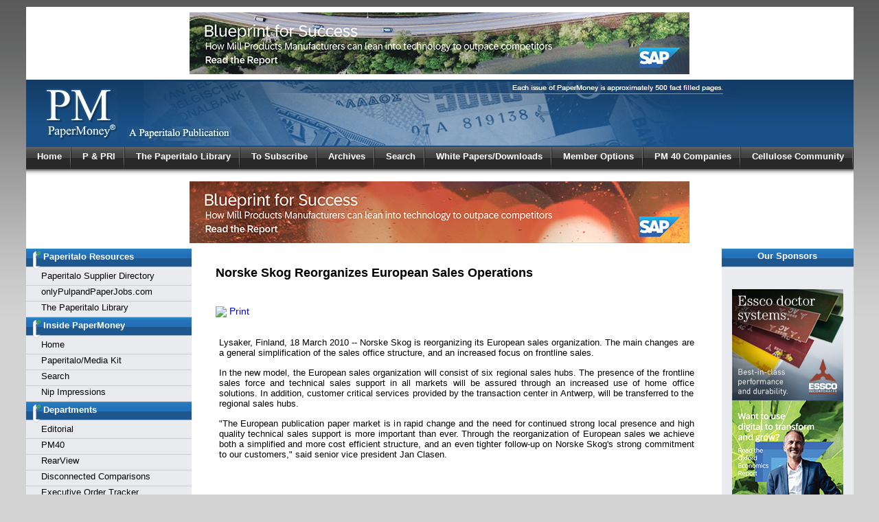

--- FILE ---
content_type: text/html; charset=UTF-8
request_url: https://www.globalpapermoney.com/norske-skog-reorganizes-european-sales-operations-cms-4474
body_size: 45648
content:
<!DOCTYPE HTML PUBLIC "-//W3C//DTD HTML 4.01 Transitional//EN" "http://www.w3.org/TR/html4/loose.dtd">
<!--[if lt IE 7 ]> <html class="ie6"> <![endif]-->
<!--[if IE 7 ]>    <html class="ie7"> <![endif]-->
<!--[if IE 8 ]>    <html class="ie8"> <![endif]-->
<!--[if IE 9 ]>    <html class="ie9"> <![endif]-->
<!--[if (gt IE 9)|!(IE)]><!--> <html class=""> <!--<![endif]-->
<head>
<script type="text/javascript">
    // Detect IE10
    if (Function("/*@cc_on return document.documentMode===10@*/")()) {
        document.documentElement.className+=" ie10";
    }
</script>
<meta http-equiv="Content-Type" content="text/html; charset=UTF-8" >
<meta name="robots" content="index,follow" >
<meta name="Googlebot" content="index,follow" >
<meta name="keywords" content="paperMoney, papermoney, corrugated, risi, pulp and paper week, paper magazine, pulp prices, newsprint prices, newsprint, paperage, paper, pulp, financial, legal, international, nip impressions, papermoney, TAPPI, CBOE, fTHORfZt2QYoSXYDylbcWn5pLMQ, paperMoney, papermoney, pulp and paper news, pulp prices per ton, paper prices per ton, pulp and paper financials, nipimpressions, global paper money, globalpapermoney, global-papermoney, global-paper-money, paper industry news, pulp and paper industry, Consultant Connection, paper world, pulp world, SEC pulp and paper, financial arguments, strategic arguments, pulp and paper products, pulp and paper suppliers, timber products, invoice printer" >
<meta name="description" content="" >
<meta property="fb:app_id" content="177588225768026"/><meta property="og:url" content="https://www.globalpapermoney.com/norske-skog-reorganizes-european-sales-operations-cms-4474"/><meta property="og:title" content="Norske Skog Reorganizes European Sales Operations"/><meta property="og:description" content=""/><meta property="og:image" content="http://www.globalpapermoney.com/logo.jpg"/><meta property="og:site_name" content="Global Paper Money"/><meta property="og:type" content="article"/><meta property="article:section" content="Restructurings"/><meta property="article:published_time" content="2010-04-06"/><meta property="article:publisher" content="https://www.facebook.com/PaperitaloPublications"/><meta name="twitter:card" content="summary" /><meta property="twitter:title" content="Norske Skog Reorganizes European Sales Operations"/><meta property="twitter:description" content=""/><meta name="verify-v1" content="U4tB+DLd4WwZ3XPd4MCyobCM41xj9O8goKlV9KcW3xA=" />

<meta name="alexaVerifyID" content="fTHORfZt2QYoSXYDylbcWn5pLMQ" />
<meta name="medium" content="news" />
<link rel="canonical" href="https://www.globalpapermoney.com/norske-skog-reorganizes-european-sales-operations-cms-4474" />
<title>Norske Skog Reorganizes European Sales Operations - Global Paper Money</title>

<link rel="shortcut icon" href="https://www.globalpapermoney.com/favicon.ico" >

<link rel="stylesheet" type="text/css" href="https://www.globalpapermoney.com/css/bwstruct.css?4.64">
<link rel="stylesheet" type="text/css" href="https://www.globalpapermoney.com/css/element/global_elements.css?4.64">
<link rel="stylesheet" type="text/css" href="https://www.globalpapermoney.com/javascript/lightbox/css/lightbox.css" /><link rel="stylesheet" type="text/css" href="https://www.globalpapermoney.com/templates/conversion_template/style/stylesheet.css" /><link rel="stylesheet" type="text/css" href="https://www.globalpapermoney.com/site_secure.css?b=1552424441" >

<style type="text/css">

/* load runtime css */

</style>

<script type="text/javascript" language="javascript" src="https://ajax.googleapis.com/ajax/libs/jquery/1.7.2/jquery.min.js"></script>
<script type="text/javascript" language="javascript" src="https://www.globalpapermoney.com/javascript/templates/bw_templateManager.js"></script><script type="text/javascript" src="https://www.globalpapermoney.com/javascript/modernizer/modernizer.js"></script><script type="text/javascript" src="https://www.globalpapermoney.com/javascript/login/login.js"></script><script type="text/javascript" src="https://www.globalpapermoney.com/javascript/lightbox/js/lightbox.min.js"></script><script type="text/javascript" language="javascript" src="https://www.globalpapermoney.com/site_secure.js?b=1552424441"></script>
<script type="text/javascript">var bw_js_show_button_guides = false;var bw_js_logged_in = false;var bw_js_admin = false;</script>
<script type="text/javascript" language="javascript" src="https://www.globalpapermoney.com/javascript/user.js"></script>

  <script type="text/javascript" src="https://www.google.com/jsapi"></script>
  <script type="text/javascript">
  $(function(){
   var gcc = "";
   if (google.loader.ClientLocation) {
     gcc = google.loader.ClientLocation.address.country_code;

   }
   if(gcc != "")
   {
    //ajax call to set the country code variable
    $.ajax({
     url: "/set_country_code.php?country_code="+gcc,
     success: function(){
     }
    });
   }
  });
  </script>
<script type="text/javascript" language="javascript">

/* load runtime scripts */

</script>

<script>
  (function(i,s,o,g,r,a,m){i['GoogleAnalyticsObject']=r;i[r]=i[r]||function(){
  (i[r].q=i[r].q||[]).push(arguments)},i[r].l=1*new Date();a=s.createElement(o),
  m=s.getElementsByTagName(o)[0];a.async=1;a.src=g;m.parentNode.insertBefore(a,m)
  })(window,document,'script','https://www.google-analytics.com/analytics.js','ga');

  ga('create', 'UA-83559434-1', 'auto');
  ga('send', 'pageview');

</script></head>

<body link="#0000ff" alink="#0000ff" vlink="#424242" onload="">

    <table class="outside_table" width="1000" align="center" border="0" cellspacing="0" cellpadding="0">
        <tr> 
            <td class="outside_header_cell" colspan="" bgcolor="transparent">
                                <table class="header_table" width="100%" border="0" cellspacing="0" cellpadding="0" valign="top"> 
                    <tr>
                        <td class="header_cell">
                            <span id="header_admin_link"></span> 
<table cellpadding="0" cellspacing="0" width="100%">
<tbody>
<tr>
<td>
<div class="AdDiv"><a target="_blank" href="https://www.globalpapermoney.com/mod/smartad/adclk.php?ad_id=204&sk=&gi=215&ei=6&si=36">
    <img border="0" src="https://www.globalpapermoney.com/mod/smartad/photos/Ad204.jpg"></a></div>
</td>
</tr>
<tr>
<td class="HdrBg">
<table class="HdrPicBg" cellpadding="0" cellspacing="0">
<tbody>
<tr valign="top">
<td><span class="Logo"><a><img src="/photos/File793.jpg" /> </a></span><span class="SgnTxt"><img src="https://www.globalpapermoney.org/photos/paperitalo.jpg" /></span></td>
<td align="right"><!--<div class="HdrBgH"><span>Each issue of PaperMoney is approximately 500 fact filled pages.</span></div>-->
<div class="GooTrs">
<div id="google_translate_element"></div>
<script type="text/javascript">// <![CDATA[
function googleTranslateElementInit() {
  new google.translate.TranslateElement({
    pageLanguage: 'en'
  }, 'google_translate_element');
}
// ]]></script>
<script src="https://translate.google.com/translate_a/element.js?cb=googleTranslateElementInit"></script>
</div>
</td>
</tr>
</tbody>
</table>
</td>
</tr>
</tbody>
</table>
                        </td>
                    </tr>
                </table>
                            </td>
        </tr>
        <!-- End Header (not header.tpl) -->
                 <tr>
            <td class="outside_topnavbar_cell" colspan="">
                <table id="topnavbar" class="topnavbar_table" width="100%" border="0" cellpadding="0" cellspacing="1">
                    <tr valign="top">
                                                    <td>
                                <div class="topnavbar_section_name"><a href="https://www.globalpapermoney.com/index.php" class="topnavbar_section_link">Home</a></div>
                                                                    <table border="0" cellpadding="0" cellspacing="1" class="topnavbar_sub_table">
                                                                                    <tr>
                                                <td><a href="https://www.globalpapermoney.com/logout.php">Logout</a></td>
                                                    

                                            </tr>

                                                                            </table>
                                
                            </td>
                                                    <td>
                                <div class="topnavbar_section_name"><a href="javascript:void 0;" class="topnavbar_section_link">P & PRI</a></div>
                                                                    <table border="0" cellpadding="0" cellspacing="1" class="topnavbar_sub_table">
                                                                                    <tr>
                                                <td><a href="https://ipulpradio.com/">Click here for Pulp & Paper Radio International</a></td>
                                                    

                                            </tr>

                                                                            </table>
                                
                            </td>
                                                    <td>
                                <div class="topnavbar_section_name"><a href="javascript:void 0;" class="topnavbar_section_link">The Paperitalo Library</a></div>
                                                                    <table border="0" cellpadding="0" cellspacing="1" class="topnavbar_sub_table">
                                                                                    <tr>
                                                <td><a href="https://www.amazon.com/s?k=press+nip+impressions&i=stripbooks&ref=bnav_search_go">The Paperitalo Library</a></td>
                                                    

                                            </tr>

                                                                            </table>
                                
                            </td>
                                                    <td>
                                <div class="topnavbar_section_name"><a href="https://visitor.r20.constantcontact.com/manage/optin?v=001U6LRkZXdabYmV7p7IH7F0-Khmvvv9nwz" class="topnavbar_section_link">To Subscribe</a></div>
                                
                            </td>
                                                    <td>
                                <div class="topnavbar_section_name"><a href="https://www.globalpapermoney.com/archive.php" class="topnavbar_section_link">Archives</a></div>
                                
                            </td>
                                                    <td>
                                <div class="topnavbar_section_name"><a href="https://www.globalpapermoney.com/sitesearch.php" class="topnavbar_section_link">Search</a></div>
                                
                            </td>
                                                    <td>
                                <div class="topnavbar_section_name"><a href="javascript:void 0;" class="topnavbar_section_link">White Papers/Downloads</a></div>
                                                                    <table border="0" cellpadding="0" cellspacing="1" class="topnavbar_sub_table">
                                                                                    <tr>
                                                <td><a href="http://www.nipimpressions.com/news.php?viewStory=1307">Free Downloads</a></td>
                                                    

                                            </tr>

                                                                            </table>
                                
                            </td>
                                                    <td>
                                <div class="topnavbar_section_name"><a href="javascript:void 0;" class="topnavbar_section_link">Member Options</a></div>
                                                                    <table border="0" cellpadding="0" cellspacing="1" class="topnavbar_sub_table">
                                                                                    <tr>
                                                <td><a href="https://www.globalpapermoney.com/sitesearch.php">Search</a></td>
                                                    

                                            </tr>

                                                                                    <tr>
                                                <td><a href="https://www.globalpapermoney.com/profile.php">My Profile</a></td>
                                                    

                                            </tr>

                                                                                    <tr>
                                                <td><a href="https://www.globalpapermoney.com/login.php">Login</a></td>
                                                    

                                            </tr>

                                                                            </table>
                                
                            </td>
                                                    <td>
                                <div class="topnavbar_section_name"><a href="https://www.globalpapermoney.com/pm40-companies-cms-4772" class="topnavbar_section_link">PM 40 Companies</a></div>
                                
                            </td>
                                                    <td>
                                <div class="topnavbar_section_name"><a href="https://www.linkedin.com/groups/51864/" class="topnavbar_section_link">Cellulose Community</a></div>
                                
                            </td>
                                            </tr>





                </table>
            </td>
            
        </tr>
                                                                        
        <!-- End Top Nav -->

        <tr>
        
            <td border="0" cellspacing="0" cellpadding="0">
                <table align="center" border="0" cellspacing="0" cellpadding="0" width="100%">
                    <tr>
<div class="AdDiv"><a target="_blank" href="https://www.globalpapermoney.com/mod/smartad/adclk.php?ad_id=205&sk=&gi=217&ei=6&si=36">
    <img border="0" src="https://www.globalpapermoney.com/mod/smartad/photos/Ad205.jpg"></a></div> 
                                
        <td class="outside_nav_cell" bgcolor="#eaebee" width=20% valign="top">
            <table class="nav_table" bgcolor="#eaebee" width="100%" border="0" cellspacing="0" cellpadding="0">
                                <tr>
                                            <td class="nav_group_cell_top">&nbsp;<b>Paperitalo Resources</b></td>
                                    </tr>
                <tr>
                    <td class="nav_link_cell">
                                                                                                                        <div class="sidebar_links"><a href="https://suppliers.ipulpmedia.com/" class="nav_link">Paperitalo Supplier Directory</a></div>                                                                                                                                                                                    <div class="sidebar_links"><a href="https://onlypulpandpaperjobs.com/" class="nav_link">onlyPulpandPaperJobs.com</a></div>                                                                                                                                                                                    <div class="sidebar_links"><a href="https://www.amazon.com/s?k=press+nip+impressions&i=stripbooks&ref=bnav_search_go" class="nav_link">The Paperitalo Library</a></div>                                                                                                        </td>
                </tr>
                                <tr>
                                            <td class="nav_group_cell">&nbsp;<b>Inside PaperMoney</b></td>
                                    </tr>
                <tr>
                    <td class="nav_link_cell">
                                                                                                                        <div class="sidebar_links"><a href="http://www.globalpapermoney.com" class="nav_link">Home</a></div>                                                                                                                                                                                    <div class="sidebar_links"><a href="http://paperitalo.com/" class="nav_link">Paperitalo/Media Kit</a></div>                                                                                                                                                                                    <div class="sidebar_links"><a href="https://www.globalpapermoney.com/search.php" class="nav_link">Search</a></div>                                                                                                                                                                                    <div class="sidebar_links"><a href="http://www.nipimpressions.com" class="nav_link">Nip Impressions</a></div>                                                                                                        </td>
                </tr>
                                <tr>
                                            <td class="nav_group_cell">&nbsp;<b>Departments</b></td>
                                    </tr>
                <tr>
                    <td class="nav_link_cell">
                                                                                                                        <div class="sidebar_links"><a href="https://www.globalpapermoney.com/celebrating-all-things-paper-the-wonder-and-the-legacy-continued-cms-19674" class="nav_link">Editorial</a></div>                                                                                                                                                                                    <div class="sidebar_links"><a href="https://www.globalpapermoney.com/pm40-cms-19671" class="nav_link">PM40</a></div>                                                                                                                                                                                    <div class="sidebar_links"><a href="https://www.globalpapermoney.com/rearview-cms-19672" class="nav_link">RearView</a></div>                                                                                                                                                                                    <div class="sidebar_links"><a href="https://www.globalpapermoney.com/disconnected-comparisons-cms-19673" class="nav_link">Disconnected Comparisons</a></div>                                                                                                                                                                                    <div class="sidebar_links"><a href="https://www.globalpapermoney.com/executive-order-tracker-cms-19670" class="nav_link">Executive Order Tracker</a></div>                                                                                                        </td>
                </tr>
                                <tr>
                                            <td class="nav_group_cell">&nbsp;<b>Current News</b></td>
                                    </tr>
                <tr>
                    <td class="nav_link_cell">
                                                                                                                        <div class="sidebar_links"><a href="https://www.globalpapermoney.com/section/supplier-news-" class="nav_link">Supplier News</a></div>                                                                                                                                                                                    <div class="sidebar_links"><a href="https://www.globalpapermoney.com/section/culture-marketing" class="nav_link">Culture & Marketing</a></div>                                                                                                                                                                                    <div class="sidebar_links"><a href="https://www.globalpapermoney.com/section/corporate-finance" class="nav_link">Corporate Finance</a></div>                                                                                                                                                                                    <div class="sidebar_links"><a href="https://www.globalpapermoney.com/section/joint-venture" class="nav_link">Joint Venture</a></div>                                                                                                                                                                                    <div class="sidebar_links"><a href="https://www.globalpapermoney.com/section/labor-union-actions" class="nav_link">Labor & Union Actions</a></div>                                                                                                                                                                                    <div class="sidebar_links"><a href="https://www.globalpapermoney.com/section/legal" class="nav_link">Legal</a></div>                                                                                                                                                                                    <div class="sidebar_links"><a href="https://www.globalpapermoney.com/section/major-expenditures" class="nav_link">Major Expenditures</a></div>                                                                                                                                                                                    <div class="sidebar_links"><a href="https://www.globalpapermoney.com/section/market-news-of-note" class="nav_link">Market News of Note</a></div>                                                                                                                                                                                    <div class="sidebar_links"><a href="https://www.globalpapermoney.com/section/mergers-acquisitions" class="nav_link">Mergers & Acquisitions</a></div>                                                                                                                                                                                    <div class="sidebar_links"><a href="https://www.globalpapermoney.com/section/major-announcements" class="nav_link">Major Announcements</a></div>                                                                                                                                                                                    <div class="sidebar_links"><a href="https://www.globalpapermoney.com/section/operations-news" class="nav_link">Operations Announcements</a></div>                                                                                                                                                                                    <div class="sidebar_links"><a href="https://www.globalpapermoney.com/section/reported-risk" class="nav_link">Reported Risks</a></div>                                                                                                                                                                                    <div class="sidebar_links"><a href="https://www.globalpapermoney.com/section/closures-reductions" class="nav_link">Facility Closures/Reductions</a></div>                                                                                                        </td>
                </tr>
                                <tr>
                                            <td class="nav_group_cell">&nbsp;<b>In Closing</b></td>
                                    </tr>
                <tr>
                    <td class="nav_link_cell">
                                                                                                                        <div class="sidebar_links"><a href="https://www.globalpapermoney.com/the-final-word-by-helen-roush-cms-19633" class="nav_link">The Final Word</a></div>                                                                                                        </td>
                </tr>
                                <tr>
                                            <td class="nav_group_cell">&nbsp;<b>Reference Library</b></td>
                                    </tr>
                <tr>
                    <td class="nav_link_cell">
                                                                                                                        <div class="sidebar_links"><a href="http://www.ambest.com/" class="nav_link">AM Best Insurance News</a></div>                                                                                                                                                                                    <div class="sidebar_links"><a href="https://courts.delaware.gov/chancery/" class="nav_link">Delaware Chancery Court</a></div>                                                                                                                                                                                    <div class="sidebar_links"><a href="https://www.globalpapermoney.com/energy-cms-637" class="nav_link">Energy</a></div>                                                                                                                                                                                    <div class="sidebar_links"><a href="https://www.ifrs.org/" class="nav_link">Fiduciary Developments</a></div>                                                                                                                                                                                    <div class="sidebar_links"><a href="http://www.iccwbo.org/" class="nav_link">ICC News and Proceedings</a></div>                                                                                                                                                                                    <div class="sidebar_links"><a href="http://www.bankrate.com/brm/ratewatch/other-indices.asp" class="nav_link">Key Interest Rates</a></div>                                                                                                                                                                                    <div class="sidebar_links"><a href="https://www.globalpapermoney.com/section/corporate-sec-filings" class="nav_link">SEC Filings</a></div>                                                                                                                                                                                    <div class="sidebar_links"><a href="http://www.wto.org/" class="nav_link">WTO News and Proceedings</a></div>                                                                                                                                                                                    <div class="sidebar_links"><a href="http://www.nipimpressions.com/free-downloads--cms-1307" class="nav_link">White Papers</a></div>                                                                                                                                                                                    <div class="sidebar_links"><a href="http://www.twosides.info/" class="nav_link">Two Sides</a></div>                                                                                                        </td>
                </tr>
                                <tr>
                                            <td class="nav_group_cell">&nbsp;<b>Member Options</b></td>
                                    </tr>
                <tr>
                    <td class="nav_link_cell">
                                                                                                                        <div class="sidebar_links"><a href="https://www.globalpapermoney.com/login.php" class="nav_link">Join Now</a></div>                                                                                                                                                                                    <div class="sidebar_links"><a href="https://www.globalpapermoney.com/login.php" class="nav_link">Login</a></div>                                                                                                                                                                                    <div class="sidebar_links"><a href="https://www.globalpapermoney.com/logout.php" class="nav_link">Logout</a></div>                                                                                                        </td>
                </tr>
                                <tr>
                                            <td class="nav_group_cell">&nbsp;<b>About Paper Money</b></td>
                                    </tr>
                <tr>
                    <td class="nav_link_cell">
                                                                                                                        <div class="sidebar_links"><a href="https://www.globalpapermoney.com/index.php" class="nav_link">Home</a></div>                                                                                                                                                                                    <div class="sidebar_links"><a href="https://www.globalpapermoney.com/webform.php?ViewForm=1" class="nav_link">Contact Us</a></div>                                                                                                        </td>
                </tr>
                            </table>
        </td>
                             <!-- End Left Sidebar -->
                        <td class="outer_content_cell" valign="top" align="left" height="100%">
                            <table class="content_table" width="" style="height:100%;" valign="top" cellspacing="0" cellpadding="0">
                                <tr>
                                    <td class="content_cell" width="100%" height="100%" valign="top">
                                                                                <!-- End Header.tpl -->
    <table cellspacing="0" cellpadding="0" border="0" width="100%">
<tbody>
<tr>
<td class="page_title">Norske Skog Reorganizes European Sales Operations</td>
</tr>
<tr>
<td style="padding-top: 5px; padding-bottom: 5px;" valign="top"><span class="page_byline"></span></td>
</tr>
<tr>
<td style="padding-top: 5px; padding-bottom: 5px;"><span class="article_date"></span></td>
</tr>
<tr>
<td style="padding-top: 5px; padding-bottom: 5px;"> <a rel="nofollow" href="https://www.globalpapermoney.com/norske-skog-reorganizes-european-sales-operations-cms-4474-printer" style="text-decoration:none;"><img border="0" width="18" src="http://www.globalpapermoney.com/art/print.png" style="vertical-align:middle;" /> Print</a>
</td>
</tr>
<tr>
<td style="padding-top: 5px; padding-bottom: 5px;">
<table cellspacing="5" cellpadding="0" border="0" width="100%">
<tbody>
<tr>
<td valign="top"><p class="MsoNormal" style="text-align: justify; line-height: 115%; margin-bottom: 10pt"><font style="line-height: 115%; font-family: Arial; font-size: 10pt">Lysaker, Finland, 18 March 2010 -- Norske Skog is reorganizing its European sales organization. The main changes are a general simplification of the sales office structure, and an increased focus on frontline sales.</font></p>
<p class="MsoNormal" style="text-align: justify; line-height: 115%; margin-bottom: 10pt"><span style="line-height: 115%; font-family: Arial; font-size: 10pt">In the new model, the European sales organization will consist of six regional sales hubs. The presence of the frontline sales force and technical sales support in all markets will be assured through an increased use of home office solutions. In addition, customer critical services provided by the transaction center in Antwerp, will be transferred to the regional sales hubs.</span></p>
<p class="MsoNormal" style="text-align: justify; line-height: 115%; margin-bottom: 10pt"><span style="line-height: 115%; font-family: Arial; font-size: 10pt">&quot;The European publication paper market is in rapid change and the need for continued strong local presence and high quality technical sales support is more important than ever. Through the reorganization of European sales we achieve both a simplified and more cost efficient structure, and an even tighter follow-up on Norske Skog's strong commitment to our customers,&quot; said senior vice president Jan Clasen.</span></p>
<br />
<p>&nbsp;</p>
<p class="hugin" style="text-align: justify">&nbsp;</p>
<p class="hugin">&nbsp;</p>
<p>&nbsp;</p>
<br />
<div style="text-align: justify">&nbsp;</div></td>
</tr>
</tbody>
</table>
</td>
</tr>
<tr>
<td>
<table cellspacing="0" cellpadding="0" border="0" width="100%">
<tbody>
<tr>
<td align="left" width="100%"><table cellspacing="5" cellpadding="0" border="0" class="outer_social_bookmark"><tr><td class="social_bookmark"><a href="http://www.twitter.com/share?url=https://www.globalpapermoney.com/norske-skog-reorganizes-european-sales-operations-cms-4474" target="_blank" style="text-decoration:none;"><img title="Twitter" style="vertical-align:middle;" border="0" src="https://www.globalpapermoney.com/art/social/twit.png" /></a></td><td class="social_bookmark"><a href="http://www.linkedin.com/shareArticle?mini=true&url=https://www.globalpapermoney.com/norske-skog-reorganizes-european-sales-operations-cms-4474&title=Norske+Skog+Reorganizes+European+Sales+Operations&summary=" target="_blank" style="text_decoration:none;"><img title="LinkedIn" style="vertical-align:middle;" border="0" src="https://www.globalpapermoney.com/art/social/linkedin.png" width="16px"/></a></td><td class="social_bookmark"><a href="http://plus.google.com/share?url=https://www.globalpapermoney.com/norske-skog-reorganizes-european-sales-operations-cms-4474&title=Norske+Skog+Reorganizes+European+Sales+Operations" target="_blank" style="text-decoration:none;"><img title="Google+" style="vertical-align:middle;" border="0" src="https://www.globalpapermoney.com/art/social/gplus-16.png" /></a></td></tr></table></td>
</tr>
</tbody>
</table>
</td>
</tr>
<tr>
<td> </td>
</tr>
</tbody>
</table>
<hr class="news_hr" />
<div>Related Articles:</div>
<p><table cellpadding="0" cellspacing="0" border="0" class="related_table">
    <tr>
     <td class="related_cell">No Related Articles</td>
    </tr>
   </table></p>
<p></p>
<p>
                        <div class="bw-opinion-visitor">
                <a href="http://www.globalpapermoney.com/login.php?gotopage=news.php?viewStory=4474">Login and voice your opinion!</a>
            </div>
            
        </p>                                                
                                    </td>
                                </tr>
                            </table>
                        </td>       
                            
        <td class="outside_nav2_cell" bgcolor="#eaebee" width=16% valign="top">
            <table class="nav2_table" bgcolor="#eaebee" width="100%" border="0" cellspacing="0" cellpadding="0">
                                <tr>
                                            <td class="nav2_group_cell_top">&nbsp;<b>Our Sponsors</b></td> 
                                    </tr>
                <tr>
                    <td class="nav2_link_cell">
                                                                                    <br><br>
<a target="_blank" href="https://www.globalpapermoney.com/mod/smartad/adclk.php?ad_id=122&sk=&gi=211&ei=6&si=36">
    <img border="0" src="https://www.globalpapermoney.com/mod/smartad/photos/Ad122.jpg"></a>
<a target="_blank" href="https://www.globalpapermoney.com/mod/smartad/adclk.php?ad_id=215&sk=&gi=212&ei=6&si=36">
    <img border="0" src="https://www.globalpapermoney.com/mod/smartad/photos/Ad215.jpg"></a>
<a target="_blank" href="https://www.globalpapermoney.com/mod/smartad/adclk.php?ad_id=214&sk=&gi=213&ei=6&si=36">
    <img border="0" src="https://www.globalpapermoney.com/mod/smartad/photos/Ad214.jpg"></a>
<a target="_blank" href="https://www.globalpapermoney.com/mod/smartad/adclk.php?ad_id=213&sk=&gi=214&ei=6&si=36">
    <img border="0" src="https://www.globalpapermoney.com/mod/smartad/photos/Ad213.jpg"></a>
<a target="_blank" href="https://www.globalpapermoney.com/mod/smartad/adclk.php?ad_id=178&sk=&gi=207&ei=6&si=36">
    <img border="0" src="https://www.globalpapermoney.com/mod/smartad/photos/Ad178.gif"></a>

<a target="_blank" href="https://www.globalpapermoney.com/mod/smartad/adclk.php?ad_id=156&sk=&gi=214&ei=6&si=36">
    <img border="0" src="https://www.globalpapermoney.com/mod/smartad/photos/Ad156.png"></a>
<a target="_blank" href="https://www.globalpapermoney.com/mod/smartad/adclk.php?ad_id=187&sk=&gi=207&ei=6&si=36">
    <img border="0" src="https://www.globalpapermoney.com/mod/smartad/photos/Ad187.gif"></a>

<a target="_blank" href="https://www.globalpapermoney.com/mod/smartad/adclk.php?ad_id=157&sk=&gi=208&ei=6&si=36">
    <img border="0" src="https://www.globalpapermoney.com/mod/smartad/photos/Ad157.png"></a>
<a target="_blank" href="https://www.globalpapermoney.com/mod/smartad/adclk.php?ad_id=159&sk=&gi=206&ei=6&si=36">
    <img border="0" src="https://www.globalpapermoney.com/mod/smartad/photos/Ad159.png"></a>
<a target="_blank" href="https://www.globalpapermoney.com/mod/smartad/adclk.php?ad_id=177&sk=&gi=209&ei=6&si=36">
    <img border="0" src="https://www.globalpapermoney.com/mod/smartad/photos/Ad177.gif"></a>
<a target="_blank" href="https://www.globalpapermoney.com/mod/smartad/adclk.php?ad_id=69&sk=&gi=210&ei=6&si=36">
    <img border="0" src="https://www.globalpapermoney.com/mod/smartad/photos/Ad69.gif"></a>	
                                                                        </td>
                </tr>
                            </table>
        </td>
    <!-- End Right Sidebar -->
                        </tr>
                </table>
            </td>
        </tr>
        <tr>
            <td colspan="" width="100%" class="footer_cell"><p style="text-align: center;"> <span style="color: #ffffff;">Copyright © and Trademark PaperMoney ® 2006-2026 All Rights Reserved<br /><br /> A Paperitalo Publication/The Home of your Prospects (TM) </span></p>
<br />
<p style="text-align: center;"><a style="border-width: 0px; padding: 0px;" href="https://www.globalpapermoney.com/copyright.php"><span style="color: #ffffff;">Copyright Statement</span></a><span style="color: #ffffff;"> | </span><a href="https://www.globalpapermoney.com/privacy.php"><span style="color: #ffffff;">Privacy Statement</span></a><span style="color: #ffffff;"> | </span><a href="https://www.globalpapermoney.com/tos.php"><span style="color: #ffffff;">Terms of Service</span> </a></p>
<p style="text-align: center;"> </p>
<p style="text-align: center;"> </p></td>
        </tr>
    </table>
    <br>
        <!-- End Footer -->
    <div style="display:block !important;visibility:visible !important;height:auto !important;width:auto !important;margin:0 auto !important;clear:both;"><div style="display: block !important; visibility: visible !important; height: auto !important; width: auto !important; font-size: 11px !important; text-decoration: none !important; color: #aaaaaa !important;" align="center">Powered by <a style="display: inline !important; visibility: visible !important; height: auto !important; width: auto !important; font-size: 11px !important; text-decoration: none !important; color: #aaaaaa !important;" href="http://www.bondware.com/" target="_blank" alt="Bondware" title="Bondware">Bondware</a></div>
<div style="display: block !important; visibility: visible !important; height: auto !important; width: auto !important; font-size: 11px !important; text-decoration: none !important; color: #aaaaaa !important;" align="center"><a style="display: inline !important; visibility: visible !important; height: auto !important; width: auto !important; font-size: 11px !important; text-decoration: none !important; color: #aaaaaa !important;" href="http://www.bondware.com/newspaper" target="_blank" alt="News Publishing Software" title="News Publishing Software">News Publishing Software</a></div></div><div id="unsupported_browser">
 <h2>The browser you are using is outdated!</h2>

 <p>You may not be getting all you can out of your browsing experience<br> 
 and may be open to security risks!</p>
 <p>Consider upgrading to the latest version of your browser or choose on below:</p>
 <ul>
  <li><a href="https://www.mozilla.org/en-US/firefox/new/">Mozilla Firefox</a></li>
  <li><a href="https://www.google.com/chrome/browser/desktop/">Google Chrome</a></li>
 </ul>
 <br>
 <button id="unsupported_ok">Ok</button>
 <br><br>
</div>

<style type="text/css">
 #unsupported_browser {
 
  display: none;
  position: absolute;
  background-color: #DDD;
  border: 2px solid #999;
  width: 30%;
  height: 15em;
  margin: auto;
  padding: 1em;
  top: 0;
  left: 0;
  bottom: 0;
  right: 0;
  text-align: center;
 }

 #unsupported_browser h2 {
  text-align: center;
 }

 #unsupported_browser ul {

  margin: 0 auto;
  width: 30%;
  text-align: left;
 }

 #unsupported_browser a {

  text-decoration: underline;
 }

</style>

<script>
 $(document).ready(function(){
  $('#unsupported_ok').click(function(){
   $('#unsupported_browser').hide();
  });

  document.cookie = "shown_unsupported=1";
 });
</script>
<div id="login-modal" class="modal-dialog">
    <div class="login-container">
        <div class="login-body">
            <a href="#close" title="Close" class="close">X</a>
            <div class="bw-row-fluid">
                <div class="login-inner-container">
                    <h2>Log In to <span style="white-space: nowrap;">Global Paper Money</span></h2>
                    <hr>
                </div>
            </div>
            <div class="bw-row-fluid">
                <div class="bw-block8">
                    <div class="login-inner-container border-right">
                        <div class="login-welcome-message">
                            Welcome to the site. Please login.                        </div>
                        <form action="https://www.globalpapermoney.com/login.php" method="post" autocomplete="off">
                            <input type="hidden" name="gotoPage" value="http://www.globalpapermoney.com/norske-skog-reorganizes-european-sales-operations-cms-4474">
                            <div class="login-group">
                                <label>Username/Email: </label>
                                <div class="login-input">
                                    <input type="text" name="username">
                                </div>
                            </div>
                            <div class="login-group">
                                <label>Password: </label>
                                <div class="login-input">
                                    <input type="password" name="password">
                                </div>
                            </div>
                            <div class="login-group">
                                <div class="login-input">
                                    <button type="submit">Login</button>
                                </div>
                            </div>
                                                    </form>
                    </div>
                </div>
                <div class="bw-block4">
                    <div class="login-inner-container">
                                                    <h3>Not a Member?</h3>
                            <small>Click <a href="/signup.php">here</a> to register!</small>
                                            </div>
                </div>
            </div>
            <div class="bw-row-fluid">
                <div class="bw-block12" style="margin-bottom: 0;">
                    <div class="login-inner-container sub-menu">
                        <strong>Forgot your username or password? <a href="/forgot.php">Click Here</a></strong>
                    </div>
                </div>
            </div>
        </div>
    </div>
</div><div class="726327563"><a href="bw_detect.php"><img src="https://www.globalpapermoney.com/art/tranny.png" /></a></div><script type="text/javascript" src="https://www.globalpapermoney.com/javascript/bw_process_form.js?b=1552424441"></script><style type="text/css">
  .error_input{
   border:1px solid red;
   background-color:pink;
  }
  </style></body>
</html>

--- FILE ---
content_type: text/css
request_url: https://www.globalpapermoney.com/templates/conversion_template/style/stylesheet.css
body_size: 20231
content:
@font-face{ 
	font-family: 'Amble-Bold';
	src: url('/templates/conversion_template/fonts/Amble-Bold.ttf') format('truetype');
}

body {
    background-color: #d3d3d3;
    background-image: url("/background.jpg");
    background-repeat: repeat-x;
    margin-top: 10px;
    margin-right: 0px;
    margin-bottom: 10px;
    margin-left: 0px;
    font-size: 14px;
    font-family: Trebuchet, Arial, Helvetica, sans-serif;
    color: #000000;

}
table {
    font-size: 14px;
    font-family: Trebuchet, Arial, Helvetica, sans-serif;
    color: #000000;

}
h3 {
    font-size: 14px;
    line-height: 16px;

}
a, a:active, a:visited, a:hover {
    text-decoration: underline;
    color: #0000ff;

}
a:visited {
    color: #424242;

}
a:hover {
    color: #424242;

}
.outside_table {
    background-color: #FFFFFF;

}
.outside_header_cell {
    background-color: transparent;
    background-image: url("/");
    background-repeat: no-repeat;

}
.header_cell {
    color:#FFFFFF;
    height: px
}
a.header_cell, a.header_cell:active, a.header_cell:visited, a.header_cell:hover {
    color: #8ba6c2;
    background:none;
    padding:0px;
    border-width:0px;

}
a.header_cell:visited {
    color: #8ba6c2;

}
a.header_cell:hover {
    color: #424242
}
/* General Top Nav Bar Classes */
.outside_topnavbar_cell {
    border-width:0px;
    padding:0px;
    background-color: transparent;

}
.topnavbar_table {
    background-color: transparent;

}
.topnavbar_section_name {

}
.topnavbar_section_link {

}
.topnavbar_sub_table {

}
.topnavbar_link {

}
/* Top Nav Bar first-level lists */
#topnavbar {
    z-index:1000;

}
#topnavbar td {
    background-color:transparent;
    border:1px solid transparent;
    padding:4px;
    vertical-align:middle;
    cursor:pointer;

}
#topnavbar td:hover, #topnavbar td.bwhover {
    background-color:transparent;

}
#topnavbar a, #topnavbar a:hover, #topnavbar a:visited, #topnavbar a:active {
    color: #FFFFFF;
    background:none;
    text-decoration:none;
    white-space:nowrap;

}
#topnavbar a:hover {
    color:#FFFFFF;
    white-space:nowrap;

}
/* Top Nav Bar second-level lists */
#topnavbar td table {
    margin-left:-5px;
    position:absolute;
    border:1px solid #13457a;
    background-color: #13457a;
    padding:1px;
    left: -999em;

}
#topnavbar td table td {
    background-color: #13457a;
    border-width:0px;

}
#topnavbar td table td:hover, #topnavbar td table td.bwhover {
    background-color: #3b6490;

}
#topnavbar td:hover a, #topnavbar td.bwhover a, #topnavbar td:hover a:hover, #topnavbar td.bwhover a:hover,#topnavbar td:hover a:visited, #topnavbar td.bwhover a:visited, #topnavbar td:hover a:active, #topnavbar td.bwhover a:active {
    color: #FFFFFF;
    white-space:nowrap;

}
/* Top Nav Bar lists nested under hovered list items */
#topnavbar td:hover table, #topnavbar td.bwhover table {
    left:auto;
    z-index:1000;

}
#topnavbar td:hover table td a, #topnavbar td:hover table td a:visited,#topnavbar td.bwhover table td a, #topnavbar td.bwhover table td a:visited {
    color: #FFFFFF;
    white-space:nowrap;

}
#topnavbar td:hover table td:hover a, #topnavbar td.bwhover table td.bwhover a, #topnavbar td:hover table td:hover a:hover, #topnavbar td.bwhover table td.bwhover a:hover,#topnavbar td:hover table td:hover a:visited, #topnavbar td.bwhover table td.bwhover a:visited, #topnavbar td:hover table td:hover a:active, #topnavbar td.bwhover table td.bwhover a:active {
    color: #FFFFFF;
    white-space:nowrap;

}
.nav_group_cell {
    background-color: #1d578d;
    background-image: url("");
    background-repeat: repeat;
    color:#FFFFFF;
    font-size: 16px;
    font-family: Trebuchet, Arial, Helvetica, sans-serif;

}
.nav_group_cell_top {
    background-color: #1d578d;
    background-image: url("");
    background-repeat: repeat;
    color:#FFFFFF;
    font-size: 16px;
    font-family: Trebuchet, Arial, Helvetica, sans-serif;

}
.nav_group_cell_bottom {
    height: 0px;
    background-color: transparent;
    background-image: url("");
    background-repeat: repeat;

}
.nav_link_cell {
    background-image: url("");
    background-repeat: repeat;
    color:#000000;

}
a.nav_link, a.nav_link:active, a.nav_link:visited, a.nav_link:hover {
    color:#000000;
    font-family: Trebuchet, Arial, Helvetica, sans-serif;
    background:none;

}
a.nav_link:visited {
    color: #444444;

}
a.nav_link:hover {
    color: #444444;

}
.content_cell {
    padding-left: 8px;
    padding-right:8px;
    background-color: #FFFFFF;
    background-image: url("");
    background-repeat: repeat;

}
.nav2_group_cell {
    background-color: #1d578d;
    background-image: url("");
    background-repeat: repeat;
    color:#FFFFFF;
    font-size: 16px;
    font-family: Trebuchet, Arial, Helvetica, sans-serif;

}
.nav2_group_cell_top {
    background-color: #1d578d;
    background-image: url("");
    background-repeat: repeat;
    color:#FFFFFF;
    font-size: 16px;
    font-family: Trebuchet, Arial, Helvetica, sans-serif;

}
.nav2_group_cell_bottom {
    height: 0px;
    background-color: transparent;
    background-image: url("");
    background-repeat: repeat;

}
.nav2_link_cell {
    background-image: url("");
    background-repeat: repeat;
    color:#000000;

}
a.nav2_link, a.nav2_link:active, a.nav2_link:visited, a.nav2_link:hover {
    color:#000000;
    font-family: Trebuchet, Arial, Helvetica, sans-serif;
    background:none;

}
a.nav2_link:visited {
    color: #444444;

}
a.nav2_link:hover {
    color: #444444;

}
.footer_cell {
    background-color: #195087;
    background-image: url("/");
    background-repeat: repeat;
    color: #FFFFFF;

}
.footer_cell a {
    color: #515151
}
a.footer_cell, a.footer_cell:active, a.footer_cell:visited, a.footer_cell:hover {
    color: #515151;
    background:none;
    padding:0px;
    border-width:0px;

}
a.footer_cell:visited {
    color: #515151;

}
a.footer_cell:hover {
    color: #515151;

}
.page_title {
    font-size: 18px;
    font-weight:bold;
    font-family:Trebuchet, Arial, Helvetica, sans-serif;

}
td.page_title {
    font-size: 18px;
    font-weight:bold;
    font-family:Trebuchet, Arial, Helvetica, sans-serif;
    padding-bottom:12px;

}
a.page_title_link, a.page_title_link:hover, a.page_title_link:visited, a.page_title_link:active {
    font-family: Trebuchet, Arial, Helvetica, sans-serif;
    text-decoration: underline;
    font-size: 14px;
    color: ;

}
a.read_more_link, a.read_more_link:hover, a.read_more_link:visited, a.read_more_link:active {
    font-family: Trebuchet, Arial, Helvetica, sans-serif;
    text-decoration: underline;
    font-size: 14px;
    color: ;

}
.page_summary {
    font-size: 14px;
    font-family:Trebuchet, Arial, Helvetica, sans-serif;

}
.section_title {
    background-color:#336699;
    color:white;
    font-weight:bold;
    font-family:Trebuchet, Arial, Helvetica, sans-serif;

}
.section_title a, .section_title a:active, .section_title a:hover, .section_title a:visited {
    text-decoration:none;
    color:white;
    font-weight:bold;
    font-family:Trebuchet, Arial, Helvetica, sans-serif;

}
.sitemap_table {
    border:1px solid #808080;

}
.sitemap_heading {
    font-size: 16px;
    font-weight:bold;

}
.sitesearch_result_title {
    font-size: 18px;
    color:white;
    font-weight:bold;
    font-family:Trebuchet, Arial, Helvetica, sans-serif;

}
.sitesearch_result_hdr {
    font-size: 16px;
    background-color:#21529a;
    color:white;
    font-weight:bold;
    font-family:Trebuchet, Arial, Helvetica, sans-serif;

}
.sitesearch_result_cell {
    padding-top: 5px;

}
.login_username, .login_password {
    width:230px;

}
.webform_field_name {
    font-weight:bold;

}
.copyright_title, .privacy_title, .tos_title {
    font-weight:bold;

}
.required_field_star {
    color:#CC0000;

}
.error_page_title {
    font-size: 16px;
    font-weight:bold;
    margin-bottom:12px;

}
.error_page_error {
    font-style:italic;

}
.announcement_heading {
    font-weight:bold;
    font-size: 18;
    text-align:left;

}
.announcement_title {
    font-weight:bold;
    font-size:16px;

}
.announcement_alert_table {

}
/* This class only used if announcement alerts are displayed "inside of the content cell" */
.announcement_alert_cell {

}
.announcement_alert_heading {
    font-weight:bold;
    font-size:14px;
    text-align:center;

}
a.announcement_alert_link, a.announcement_alert_link:hover, a.announcement_alert_link:visited, a.announcement_alert_link:active {
    font-weight:bold;

}
.announcement_alert_table ul {
    margin: 0;
    padding: 0;
    list-style: none;

}
.announcement_alert_table ul li {
    list-style: none;
    padding: 0;

}
.announcement_alert_cell ul {
    margin: 0;
    padding: 0;
    list-style: none;

}
.announcement_alert_cell ul li {
    list-style: none;
    padding: 0;

}
#bw_menu {
    z-index:999;

}
#bw_menu a, #bw_menu a:hover, #bw_menu a:visited, #bw_menu a:active {
    text-decoration:none;
    color: #000000;
    font-weight:bold;
    border: 0px;
    font-family: arial,helvetica,sans serif;
    font-size: 12px;
    background-color: transparent;

}
#bw_menu td {
    border:1px solid #D2D2D2;
    padding-top:4px;
    padding-bottom:4px;
    background:#F1F1F1;
    vertical-align:middle;
    text-decoration:none;
    color: #000000;
    font-weight:bold;
    font-family: arial,helvetica,sans serif;
    font-size: 12px;
    cursor:pointer;

}
#bw_menu td table {
/* second-level lists */
    position: absolute;
    background: #F1F1F1;
    border: 1px solid #D2D2D2;
    padding: 4px;
    width:150px;
    left: -999em;
/* using left instead of display to hide menus because display: none isnt read by screen readers */

}
#bw_menu td table td {
    padding-left:4px;
    border-width:0px;
    padding:0px;

}
#bw_menu td table table {
/* third-and-above-level lists */
    border: 1px solid #D2D2D2;
    margin: -1em 0 0 16em;

}
#bw_menu td:hover {
    background-color: #A0B6D6;

}
#bw_menu td table td:hover {
    background-color:transparent;

}
#bw_menu td table a:hover {
    color: #A0B6D6;

}
#bw_menu td:hover table table, #bw_menu td:hover table table table, #bw_menu td.bwhover table table, #bw_menu td.bwhover table table table {
    border: 1px solid #D2D2D2;
    left: -999em;

}
#bw_menu td:hover table, #bw_menu td td:hover table, #bw_menu td td td:hover table, #bw_menu td.bwhover table, #bw_menu td td.bwhover table, #bw_menu td td td.bwhover table {
/* lists nested under hovered list items */
    border: 1px solid #D2D2D2;
    left:auto;
    z-index:999;

}
.bw_branding_footer, .bw_branding_footer table, .bw_branding_footer td, .bw_branding_footer div {
    display:block !important;

}
.bw_branding_footer span, .bw_branding_footer a, .bw_branding_footer b, .bw_branding_footer i, .bw_branding_footer strong, .bw_branding_footer p {
    display:inline !important;

}
.bw_branding_footer {
    padding-top:12px;
    color:#aaaaaa;

}
.bw_branding_footer a, .bw_branding_footer a:active, .bw_branding_footer a:visited {
    text-decoration:none;
    color:#aaaaaa;

}
.bw_branding_footer a:hover {
    text-decoration:underline;
    color:#c2353d;

}
.bw_branding_footer_line1, a.bw_branding_footer_line1, a.bw_branding_footer_line1:visited, a.bw_branding_footer_line1:hover {
    font-size:11px;
    text-decoration:none;

}
.bw_branding_footer_line2, a.bw_branding_footer_line2, a.bw_branding_footer_line2:visited, a.bw_branding_footer_line2:hover {
    font-size:9px;
    text-decoration:none;

}
/* OLD CSS.outside_table {
    border: 0px solid #545454;
    padding:0px;

}
.header_table  {
    padding:0px;
    border-bottom: 0px solid #545454;

}
.outside_nav_cell {
    padding-top:5px;
    border-right: 0px solid #545454;
    background-color:white;

}
.outside_nav2_cell {
    padding-top:5px;
    border-right: 0px solid #545454;
    background-color:white;

}
.content_cell {
    padding-top:10px;
    border-right: 0px solid #545454;

}
.footer_cell {
    border-top: 1px solid #545454;
    padding-top:5px;
    padding-bottom:5px;

}
a.footer_cell{
    padding:0px;
    border:0px;

}
.nav_brand_cell {
    display:none
}
.sidebar_horz_classed {
    color:white
}
a.sidebar_horz_classed {
    text-color:white
}
a.sidebar_horz_classed:hover {
    text-color:red
}
a.sidebar_horz_classed:active {
    text-color:red
}
a.nav_link {
    text-decoration:none;

}
a.nav_link:visited {
    text-decoration:none
}
a.nav_link:hover {
    text-decoration:none
}
a.nav_link:active {
    text-decoration:none
}
.sidebar_links {
    border-bottom:1px solid #000000;
    background-color:#A1DCF7;
    padding-top:2px;
    padding-bottom:2px;
    padding-left:4px;
    text-decoration:none;

}
td.nav_link_cell{
    padding-bottom:5px;

}
td.nav2_link_cell{
    padding-bottom:10px;

}
    END OLD CSS */
.HdrBg {
    background:url(https://www.globalpapermoney.com/photos/HdrBg.jpg) repeat-x;
    height:98px;

}
.HdrPicBg {
    background:url(https://www.globalpapermoney.com/photos/HdrPicBg.png) no-repeat center;
    height:98px;
    width:100%;

}
.HdrBgH {
    background:url(https://www.globalpapermoney.com/photos/HdrBgH.png) repeat-y 110% 100%;

}
.HdrBgH span {
    background:url(https://www.globalpapermoney.com/photos/HdrBgHB.png) no-repeat 110% 100%;
    display:block;
    width:674px;
    font-family:Arial, Helvetica, sans-serif;
    font-size:10px;
    color:#FFFFFF;
    padding:4px 0px 4px 0px;
    margin-right: 20px;

}
.Logo img {
    margin:12px 10px 0px 27px;
    vertical-align:top;

}
.SgnTxt img {
    margin:68px 0px 0px 0px;
    vertical-align:top;

}
.AdrTxt img {
    margin:20px 32px 0px 0px;

}
.AdDiv {
    text-align:center;
    margin:8px 0px 8px 0px;

}
/*------------------------------------------------------------------------------------*/
.outside_topnavbar_cell {
    background:url(https://www.globalpapermoney.com/photos/TNSdwBg.png) repeat-x bottom;
    padding-bottom:10px;

}
.topnavbar_table {
    width:100%;
    border-collapse:collapse;
    background-color:#1a1a1a;

}
#topnavbar td {
    padding:0px;
    border:0px;

}
#topnavbar td div {
    background:url(https://www.globalpapermoney.com/photos/TNBg.jpg) repeat-x;
    text-align:center;
    font-size:13px;
    font-weight:bold;

}
#topnavbar td:hover div {
    background:url(https://www.globalpapermoney.com/photos/TNBgHr.jpg) repeat-x;

}
#topnavbar div a, #topnavbar div a:hover, #topnavbar div a:visited, #topnavbar div a:active {
    background:url(https://www.globalpapermoney.com/photos/TNDvImg.jpg) no-repeat right;
    display:block;
    height:26px;
    padding:6px 14px 0px 16px;

}
#topnavbar table.topnavbar_sub_table td {
    font-size:13px;
    padding:4px 12px 4px 12px;

}
.nav_group_cell, .nav_group_cell_top, .nav2_group_cell, .nav2_group_cell_top {
    background:url(http://www.globalpapermoney.com/photos/LNTleBg.jpg) repeat-x;
    height:27px;
    vertical-align:top;
    font-size:13px;

}
.nav_group_cell b, .nav_group_cell_top b {
    background:url(http://www.globalpapermoney.com/photos/Arrow.png) no-repeat 0px 3px;
    padding-left:12px;
    margin-top:-11px;
    margin-left:10px;
    position:relative;
    display:block;
    height:27px;

}
.nav2_group_cell b, .nav2_group_cell_top b {
    margin-top:-12px;
    position:relative;
    display:block;
    text-align:center;

}
#bw_sb_linkgroup_1 {
    background-color:#eef4fe;

}
#bw_sb_linkgroup_47 {
    background-color:#eef4fe;
    text-align:center;
    padding-top:5px;

}
.sidebar_links {
    border-bottom:1px #cdcdcd solid;
    padding:1px 8px 6px 22px;
    font-size:13px;

}
td.section_title {
    background:url(https://www.globalpapermoney.com/photos/TleBg1.png) repeat-x;

}
td.section_title a, td.section_title a:hover {
    background:url(https://www.globalpapermoney.com/photos/section_bg.jpg);
    background-repeat: no-repeat;
    display:block;
    color:#FFFFFF;
    text-decoration:none;
    line-height:28px;
    padding-left:8px;

}
td.section_title b {
    display:block;
    height:32px;
    font-size:15px;

}
.news_detail p {
    margin:0px;
    padding:0px;

}
a.page_title_link {
    font-family:"MS Sans Serif", Arial, Helvetica, sans-serif;
    font-size:14px;
    color:#000000;
    text-decoration:none;
    margin:4px 0px 0px 0px;
    display:block;

}
    div.section_combo_summary {
    margin:2px 0px 2px 0px;
    font-weight:bold;

}
    div.section_combo_tiny {
    margin:6px 0px 0px 0px;

}
a.section_combo_summary, a.section_combo_tiny, div.section_combo_tiny a {
    font-family:"MS Sans Serif", Arial, Helvetica, sans-serif;
    font-size:14px;
    color:#000000;
    text-decoration:none;
    font-weight:bold;
}
div.section_combo_tiny div.bw-article-container.bw-show-headline.bw-clearfix {
    margin-bottom: 3px;
    padding-bottom: 3px;
	background: url(/photos/summary_bottom_border.png) no-repeat center bottom;   
}
a.read_more_link, a.read_more_link:hover, a.read_more_link:visited, a.read_more_link:active {
    font-family:"MS Sans Serif", Arial, Helvetica, sans-serif;
    font-size:12px;
    display: block;
    text-align: right;
    padding-right: 15px;

}
a.read_more_link:hover {
    color:#444444;
    text-transform:none;

}
/* Unsure why this is here.content_table p {
    display:none;

}
    */
.footer_cell {
    font-family:"MS Sans Serif", Arial, Helvetica, sans-serif;
    font-size:14px;
    padding:10px 35px 5px 35px;

}
td.nav_link_cell {

}
td.nav2_link_cell {
    text-align:center;

}
.outside_nav_cell {

}
.outside_nav2_cell {

}
.content_cell {
    padding:25px 35px 25px 35px;

}
a.nav_link, a.nav_link:visited, a.nav_link:hover, a.nav_link:active {
    text-decoration:none
}
.GooTrs {
    margin:20px 32px 0px 0px;

}
.GooTrs img {
    border:0px;

}
    div.goog-te-gadget, a.goog-logo-link:link, a.goog-logo-link:visited {
    color:#FFFFFF;

}
.nav_brand_cell {
    display:none
}
.sidebar_horz_classed {
    color:white
}
a.sidebar_horz_classed {
    text-color:white
}
a.sidebar_horz_classed:hover {
    text-color:red
}
a.sidebar_horz_classed:active {
    text-color:red
}
.section_table {
    background: url(/photos/summary_bottom_border.png) no-repeat center bottom;
    margin-bottom: 5px;
    height: 1px;
    padding-bottom: 5px;

}
.homepage_section_div .section_table:last-child {
    background-image: none;

}
    span#header_admin_link {
    display: block;
    margin-left: auto;
    width: 50px;
    margin-right: 20px;

}
#top_nav_four_column td a {
    display: block;
    line-height: 15px;

}
#top_nav_four_column td {
    width: 100px;
    padding-left: 15px;
    border: 1px #000000 solid !important;

}
#top_nav_four_column th {
    color: #FFFFFF;
    padding-left: 5px;
    border: 1px #000000 solid;

}
#top_nav_four_column {
    margin-top: -10px !important;
    margin-left:-10px !important;
    border-spacing: 0px;
    border-collapse: collapse;

}
a.rss_headline_a {
    color:#000000;
    font-family:"MS Sans Serif",Arial,Helvetica,sans-serif;
    font-size:14px;
    text-decoration:none;
    font-weight: bold;

}

.bwclass-cat-list {
    float: left;
    width: 100%;
    margin: 0;
    padding: 0;
    list-style: none;
    font-family: Amble-Bold !important;
}

 a {
    text-decoration: none !important;
}

li {
    text-decoration: none !important;
}
